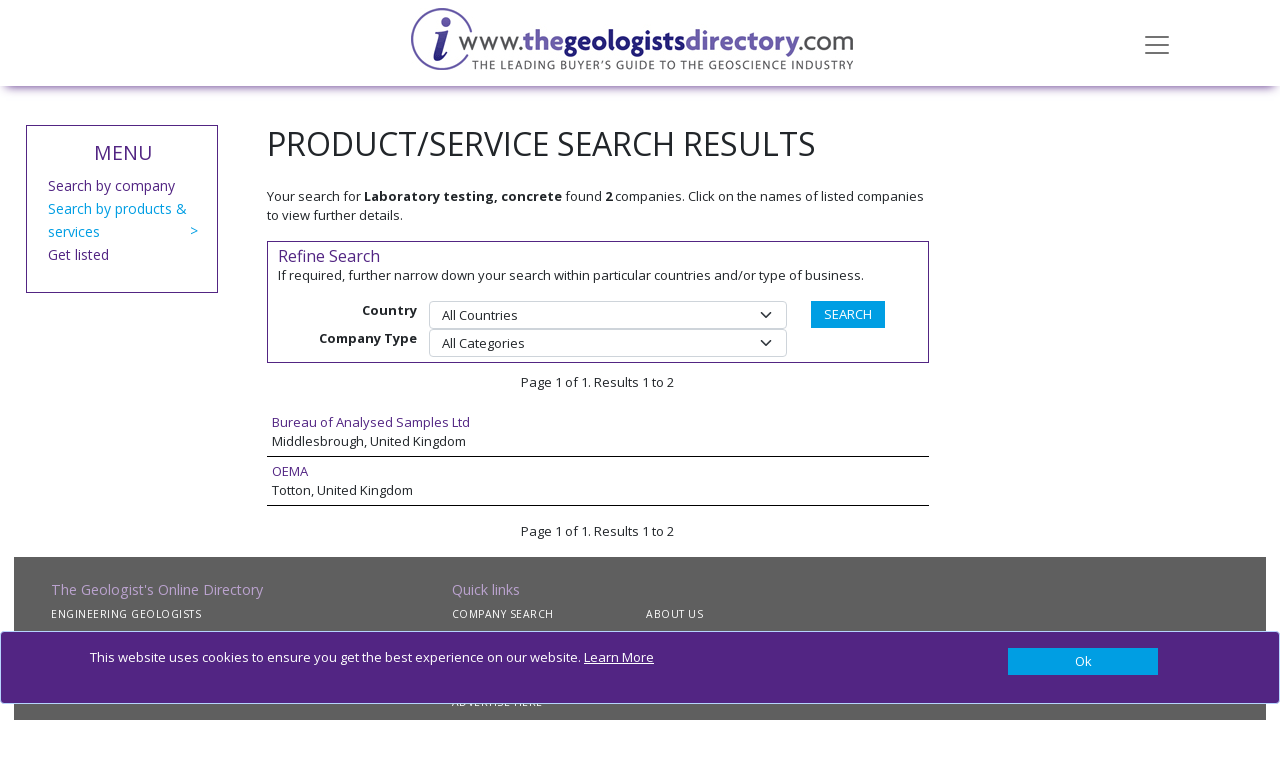

--- FILE ---
content_type: text/html; charset=utf-8
request_url: https://thegeologistsdirectory.com/products/laboratory-testing-concrete
body_size: 10501
content:
<!DOCTYPE html>
<html lang="en">
<head>
    <meta charset="utf-8" />
    <meta name="viewport" content="width=device-width, initial-scale=1.0" />
    <title>Laboratory testing, concrete - The Geologist&#x27;s Directory Online</title>
    <link rel="canonical" href="https://www.thegeologistsdirectory.co.uk/products/laboratory-testing-concrete" />

    <script type="text/javascript">!function(T,l,y){var S=T.location,k="script",D="instrumentationKey",C="ingestionendpoint",I="disableExceptionTracking",E="ai.device.",b="toLowerCase",w="crossOrigin",N="POST",e="appInsightsSDK",t=y.name||"appInsights";(y.name||T[e])&&(T[e]=t);var n=T[t]||function(d){var g=!1,f=!1,m={initialize:!0,queue:[],sv:"5",version:2,config:d};function v(e,t){var n={},a="Browser";return n[E+"id"]=a[b](),n[E+"type"]=a,n["ai.operation.name"]=S&&S.pathname||"_unknown_",n["ai.internal.sdkVersion"]="javascript:snippet_"+(m.sv||m.version),{time:function(){var e=new Date;function t(e){var t=""+e;return 1===t.length&&(t="0"+t),t}return e.getUTCFullYear()+"-"+t(1+e.getUTCMonth())+"-"+t(e.getUTCDate())+"T"+t(e.getUTCHours())+":"+t(e.getUTCMinutes())+":"+t(e.getUTCSeconds())+"."+((e.getUTCMilliseconds()/1e3).toFixed(3)+"").slice(2,5)+"Z"}(),iKey:e,name:"Microsoft.ApplicationInsights."+e.replace(/-/g,"")+"."+t,sampleRate:100,tags:n,data:{baseData:{ver:2}}}}var h=d.url||y.src;if(h){function a(e){var t,n,a,i,r,o,s,c,u,p,l;g=!0,m.queue=[],f||(f=!0,t=h,s=function(){var e={},t=d.connectionString;if(t)for(var n=t.split(";"),a=0;a<n.length;a++){var i=n[a].split("=");2===i.length&&(e[i[0][b]()]=i[1])}if(!e[C]){var r=e.endpointsuffix,o=r?e.location:null;e[C]="https://"+(o?o+".":"")+"dc."+(r||"services.visualstudio.com")}return e}(),c=s[D]||d[D]||"",u=s[C],p=u?u+"/v2/track":d.endpointUrl,(l=[]).push((n="SDK LOAD Failure: Failed to load Application Insights SDK script (See stack for details)",a=t,i=p,(o=(r=v(c,"Exception")).data).baseType="ExceptionData",o.baseData.exceptions=[{typeName:"SDKLoadFailed",message:n.replace(/\./g,"-"),hasFullStack:!1,stack:n+"\nSnippet failed to load ["+a+"] -- Telemetry is disabled\nHelp Link: https://go.microsoft.com/fwlink/?linkid=2128109\nHost: "+(S&&S.pathname||"_unknown_")+"\nEndpoint: "+i,parsedStack:[]}],r)),l.push(function(e,t,n,a){var i=v(c,"Message"),r=i.data;r.baseType="MessageData";var o=r.baseData;return o.message='AI (Internal): 99 message:"'+("SDK LOAD Failure: Failed to load Application Insights SDK script (See stack for details) ("+n+")").replace(/\"/g,"")+'"',o.properties={endpoint:a},i}(0,0,t,p)),function(e,t){if(JSON){var n=T.fetch;if(n&&!y.useXhr)n(t,{method:N,body:JSON.stringify(e),mode:"cors"});else if(XMLHttpRequest){var a=new XMLHttpRequest;a.open(N,t),a.setRequestHeader("Content-type","application/json"),a.send(JSON.stringify(e))}}}(l,p))}function i(e,t){f||setTimeout(function(){!t&&m.core||a()},500)}var e=function(){var n=l.createElement(k);n.src=h;var e=y[w];return!e&&""!==e||"undefined"==n[w]||(n[w]=e),n.onload=i,n.onerror=a,n.onreadystatechange=function(e,t){"loaded"!==n.readyState&&"complete"!==n.readyState||i(0,t)},n}();y.ld<0?l.getElementsByTagName("head")[0].appendChild(e):setTimeout(function(){l.getElementsByTagName(k)[0].parentNode.appendChild(e)},y.ld||0)}try{m.cookie=l.cookie}catch(p){}function t(e){for(;e.length;)!function(t){m[t]=function(){var e=arguments;g||m.queue.push(function(){m[t].apply(m,e)})}}(e.pop())}var n="track",r="TrackPage",o="TrackEvent";t([n+"Event",n+"PageView",n+"Exception",n+"Trace",n+"DependencyData",n+"Metric",n+"PageViewPerformance","start"+r,"stop"+r,"start"+o,"stop"+o,"addTelemetryInitializer","setAuthenticatedUserContext","clearAuthenticatedUserContext","flush"]),m.SeverityLevel={Verbose:0,Information:1,Warning:2,Error:3,Critical:4};var s=(d.extensionConfig||{}).ApplicationInsightsAnalytics||{};if(!0!==d[I]&&!0!==s[I]){var c="onerror";t(["_"+c]);var u=T[c];T[c]=function(e,t,n,a,i){var r=u&&u(e,t,n,a,i);return!0!==r&&m["_"+c]({message:e,url:t,lineNumber:n,columnNumber:a,error:i}),r},d.autoExceptionInstrumented=!0}return m}(y.cfg);function a(){y.onInit&&y.onInit(n)}(T[t]=n).queue&&0===n.queue.length?(n.queue.push(a),n.trackPageView({})):a()}(window,document,{
src: "https://js.monitor.azure.com/scripts/b/ai.2.min.js", // The SDK URL Source
crossOrigin: "anonymous", 
cfg: { // Application Insights Configuration
    connectionString: 'InstrumentationKey=886d6743-5a4c-4666-995f-cb8351651cd1;IngestionEndpoint=https://northeurope-0.in.applicationinsights.azure.com/'
}});</script>

    <link rel="stylesheet" href="/vendor/bootstrap/css/bootstrap.min.css?v=YvdLHPgkqJ8DVUxjjnGVlMMJtNimJ6dYkowFFvp4kKs" />
    <link href="/vendor/@fortawesome/css/solid.min.css?v=TeYGfWwRa4HdGk_NJS48PiKXrgHFdrY_q6yPhlW0eHo" rel="stylesheet" async />
    <link href="/vendor/@fortawesome/css/brands.min.css?v=9KtQeoFpBhNtDqmF8InuZmrNihCFDscY5nzZjKI6gIE" rel="stylesheet" async />
    <link href="/vendor/@fortawesome/css/fontawesome.min.css?v=-L0nZX1TcwZ6o-nYiFSXhVxihNSVcG37HM3wzcC8M5E" rel="stylesheet" async />
    
    
        <link rel="stylesheet" href="/css/site-GEO.min.css?v=CsLu8OqlHQgl9zWUtdvB9Kdqmj4j19BsQ5_PaDAUi50" />

            <script async src="https://www.googletagmanager.com/gtag/js?id=G-XKGTN9Y5MQ"></script>
            <script>
                window.dataLayer = window.dataLayer || [];
                function gtag() { dataLayer.push(arguments); }
                gtag('js', new Date());

                gtag('config', 'G-XKGTN9Y5MQ');
            </script>
    
    
</head>
<body>
    

    <div id="cookieConsent" class="alert alert-primary alert-dismissible fade show fixed-bottom d-flex justify-content-center" role="alert">

        <div class="row container ">
            <div class="col-10">
                <OuterTag><p><span>This website uses cookies to ensure you get the best experience on our website. <a href="/cookies">Learn More</a></span></p>
</OuterTag>

            </div>
            <div class="col-2 d-flex justify-content-end">
                <button type="button" class="btn btn-primary accept-policy close ms-2 w-100" data-bs-dismiss="alert" aria-label="Close" data-cookie-string=".AspNet.Consent=true; expires=Mon, 25 Jan 2027 04:46:53 GMT; path=/; secure; samesite=none">
                    <span aria-hidden="true">Ok</span>
                </button>
            </div>
        </div>
        
       
    </div>
    <script>
        (function () {
            var button = document.querySelector("#cookieConsent button[data-cookie-string]");
            button.addEventListener("click", function (event) {
                document.cookie = button.dataset.cookieString;
            }, false);
        })();
    </script>

    <input name="__RequestVerificationToken" type="hidden" value="CfDJ8Pb034JH5hVAihR5oJ5hghQxy8imEZ26jz1hsMgv1s05JFntc_WoKL1U4YzjLbjPq3QeKMcCnluGk494MVKxYtifTZc6KTrjCwP3B4PysNeILRRonKU2h24yoc0Z-oP3ft5ww57xI_O9P4Nb-wVwgFc" />

    <div class="navbar navbar-light fixed-top hidden-print">
    <div class="container">
        <div class="navbar-header">

            <a href="/" class="navbar-brand">
                <img src="/GEO/images/logo.jpg?v=lcoMGLrM_Mx1h3d4By5Sm4PrmqifbxLScW56S-EoHbE" alt="The Geologist&#x27;s Directory Online" class="logo img-responsive" />
            </a>

            <button class="navbar-toggler" type="button" data-bs-toggle="collapse" data-bs-target="#menu"
                    aria-controls="menu" aria-expanded="false" aria-label="Toggle navigation">
                <span class="navbar-toggler-icon"></span>
            </button>

        </div>
    <div class=" collapse " id="menu">
        <ul class="nav navbar-nav">
            <li class="nav-item"><a href="/" class="nav-link">Home</a></li>
            <li class="nav-item"><a href="/products" class="nav-link">Products &amp; Services</a></li>
            <li class="nav-item"><a href="/companies" class="nav-link">Companies</a></li>
                <li class="nav-item"><a href="/about" class="nav-link">About</a></li>
        </ul>
    </div>
    </div>
</div>


    <div b-466xm2j5j0 class="container body-content">
        

    
<svg display="none" version="1.1" xmlns="http://www.w3.org/2000/svg" xmlns:xlink="http://www.w3.org/1999/xlink" width="50" height="50" x="0px" y="0px" viewBox="0 0 50 50" xml:space="preserve">
<defs>
<g id="icon-video">
<path d="M84.1,0H9.5C4.2,0,0,4.2,0,9.5v74.6c0,5.2,4.2,9.5,9.5,9.5h74.6c5.2,0,9.5-4.2,9.5-9.5V9.5C93.6,4.3,89.3,0,84.1,0L84.1,0z M57.5,9.1h8.1v8.1h-8.1V9.1z M42.7,9.1h8.1v8.1h-8.1V9.1z M27.9,9.1h8.1v8.1h-8.1V9.1z M21.3,84.4h-8.1v-8.1h8.1V84.4z M21.3,17.3 h-8.1V9.1h8.1V17.3z M36.1,84.4h-8.1v-8.1h8.1V84.4z M50.8,84.4h-8.1v-8.1h8.1V84.4z M65.6,84.4h-8.1v-8.1h8.1V84.4z M67.4,49.1 l-31.2,18c-1.8,1-4-0.2-4-2.3v-36c0-2,2.2-3.3,4-2.3l31.2,18C69.2,45.5,69.2,48.1,67.4,49.1L67.4,49.1z M80.4,84.4h-8.1v-8.1h8.1 V84.4z M80.4,17.3h-8.1V9.1h8.1V17.3z M80.4,17.3"></path>
</g>
<g id="icon-download">
<path d="M56.1,56.1v37.4h37.4V56.1H56.1z M90.4,90.4H59.2V59.2h14v19.6l-6.7-6.7l-2.2,2.2l10.5,10.5l10.4-10.5l-2.2-2.2l-6.7,6.7 V59.2h14V90.4z M90.4,90.4"></path>
<path d="M76.4,22.7L53.6,0H0v93.5h51.4V74.8h-34c-0.9,0-1.6-0.7-1.6-1.6c0-0.9,0.7-1.6,1.6-1.6h34v-9.4h-34c-0.9,0-1.6-0.7-1.6-1.6 c0-0.9,0.7-1.6,1.6-1.6h34v-7.8h24.9V22.7z M17.4,21.8h18.5c0.9,0,1.6,0.7,1.6,1.6c0,0.9-0.7,1.6-1.6,1.6H17.4 c-0.9,0-1.6-0.7-1.6-1.6C15.8,22.5,16.5,21.8,17.4,21.8L17.4,21.8z M59.2,49.9H17.4c-0.9,0-1.6-0.7-1.6-1.6c0-0.9,0.7-1.6,1.6-1.6 h41.8c0.9,0,1.6,0.7,1.6,1.6C60.8,49.2,60.1,49.9,59.2,49.9L59.2,49.9z M59.2,37.4H17.4c-0.9,0-1.6-0.7-1.6-1.6 c0-0.9,0.7-1.6,1.6-1.6h41.8c0.9,0,1.6,0.7,1.6,1.6C60.8,36.7,60.1,37.4,59.2,37.4L59.2,37.4z M51.4,24.9V3.1l21.8,21.8H51.4z M51.4,24.9"></path>
</g>
<g id="icon-web">
<path d="M48.7,2.3c3.7,4.3,9.7,12.4,13.7,23.2c-0.3,0.1-0.5,0.3-0.8,0.4c-0.4,0.2-0.8,0.4-1.2,0.5c-0.4,0.2-0.7,0.3-1.1,0.4 c-0.4,0.2-0.9,0.3-1.3,0.5c-0.4,0.1-0.7,0.3-1.1,0.4c-0.4,0.1-0.9,0.3-1.3,0.4c-0.4,0.1-0.7,0.2-1.1,0.3c-0.5,0.1-0.9,0.2-1.4,0.3 c-0.4,0.1-0.7,0.2-1.1,0.2c-0.5,0.1-1,0.2-1.5,0.2c-0.3,0-0.7,0.1-1,0.1c-0.3,0-0.5,0.1-0.8,0.1V2.3z M48.7,2.3"></path>
<path d="M44.9,29.6c-0.2,0-0.4,0-0.5,0c-0.8,0-1.6,0-2.4-0.1c-0.3,0-0.5,0-0.8-0.1c-0.5,0-1-0.1-1.6-0.1c-0.3,0-0.6-0.1-0.9-0.1 c-0.5-0.1-0.9-0.1-1.4-0.2c-0.3-0.1-0.6-0.1-1-0.2c-0.4-0.1-0.9-0.2-1.3-0.3c-0.3-0.1-0.7-0.2-1-0.3c-0.4-0.1-0.8-0.2-1.2-0.3c-0.3-0.1-0.7-0.2-1-0.3c-0.4-0.1-0.8-0.3-1.2-0.4c-0.1,0-0.2-0.1-0.3-0.1c3.9-11.7,10.5-20.5,14.5-25V29.6z M44.9,29.6"></path>
<path d="M29.3,30.8c0.1,0,0.1,0.1,0.2,0.1c0.4,0.1,0.9,0.3,1.3,0.4c0.4,0.1,0.7,0.2,1.1,0.3c0.5,0.1,0.9,0.2,1.4,0.4 c0.4,0.1,0.7,0.2,1.1,0.3c0.5,0.1,0.9,0.2,1.4,0.3c0.3,0.1,0.7,0.1,1,0.2c0.5,0.1,1,0.1,1.5,0.2c0.3,0,0.7,0.1,1,0.1 c0.6,0.1,1.1,0.1,1.7,0.2c0.3,0,0.5,0.1,0.8,0.1c0.8,0,1.7,0.1,2.6,0.1c0.2,0,0.4,0,0.5,0v11.5H27.2C27.3,39.8,28.1,35.2,29.3,30.8 L29.3,30.8z M29.3,30.8"></path>
<path d="M44.9,48.7v11.5c-0.2,0-0.5,0-0.7,0c-0.3,0-0.6,0-0.9,0.1c-0.6,0-1.2,0.1-1.8,0.2c-0.4,0-0.7,0.1-1,0.2 c-0.5,0.1-1,0.1-1.6,0.2c-0.4,0.1-0.7,0.1-1.1,0.2c-0.5,0.1-1,0.2-1.5,0.3c-0.4,0.1-0.8,0.2-1.1,0.3c-0.5,0.1-0.9,0.3-1.4,0.4 c-0.4,0.1-0.8,0.2-1.1,0.4c-0.5,0.2-0.9,0.3-1.4,0.5c-0.4,0.1-0.7,0.3-1.1,0.4c-0.2,0.1-0.3,0.1-0.5,0.2 c-1.6-5.2-2.3-10.1-2.5-14.9H44.9z M44.9,48.7"></path>
<path d="M31.5,66.9c0.3-0.1,0.7-0.3,1-0.4c0.4-0.2,0.8-0.3,1.3-0.4c0.3-0.1,0.7-0.2,1-0.3c0.4-0.1,0.9-0.2,1.3-0.4 c0.3-0.1,0.7-0.2,1-0.3c0.5-0.1,0.9-0.2,1.4-0.3c0.3-0.1,0.7-0.2,1-0.2c0.5-0.1,1-0.2,1.5-0.2c0.3,0,0.6-0.1,0.9-0.1 c0.5-0.1,1.1-0.1,1.6-0.1c0.3,0,0.5-0.1,0.8-0.1c0.2,0,0.3,0,0.5,0v26.9c-6.7-8.2-11.2-16.2-13.9-23.7C31.1,67.1,31.3,67,31.5,66.9 L31.5,66.9z M31.5,66.9"></path>
<path d="M48.7,64c0.2,0,0.4,0,0.6,0c0.3,0,0.5,0,0.8,0.1c0.5,0,1.1,0.1,1.6,0.1c0.3,0,0.6,0.1,1,0.1c0.5,0.1,1,0.1,1.4,0.2 c0.3,0.1,0.7,0.1,1,0.2c0.5,0.1,0.9,0.2,1.3,0.3c0.4,0.1,0.7,0.2,1,0.3c0.4,0.1,0.9,0.2,1.3,0.4c0.3,0.1,0.7,0.2,1,0.3 c0.4,0.1,0.8,0.3,1.3,0.4c0.3,0.1,0.7,0.3,1,0.4c0.2,0.1,0.3,0.1,0.5,0.2c-2.9,8-7.5,16-13.9,23.8L48.7,64L48.7,64z M48.7,64"></path>
<path d="M63.8,63.5c-0.1-0.1-0.3-0.1-0.4-0.2c-0.4-0.2-0.7-0.3-1.1-0.4c-0.5-0.2-0.9-0.3-1.4-0.5c-0.4-0.1-0.7-0.2-1.1-0.4 c-0.5-0.1-1-0.3-1.4-0.4c-0.4-0.1-0.7-0.2-1.1-0.3c-0.5-0.1-1-0.2-1.5-0.3c-0.4-0.1-0.7-0.2-1.1-0.2c-0.5-0.1-1-0.2-1.6-0.2 c-0.3,0-0.7-0.1-1-0.1c-0.6-0.1-1.2-0.1-1.8-0.2c-0.3,0-0.6-0.1-0.9-0.1c-0.3,0-0.5,0-0.8,0V48.7h17.6 C66.1,53.6,65.2,58.6,63.8,63.5L63.8,63.5z M63.8,63.5"></path>
<path d="M48.7,44.8V33.2c0.4,0,0.8-0.1,1.2-0.1c0.4,0,0.7-0.1,1.1-0.2c0.5-0.1,1.1-0.2,1.6-0.3c0.4-0.1,0.8-0.2,1.1-0.2 c0.5-0.1,1-0.2,1.5-0.3c0.4-0.1,0.8-0.2,1.2-0.3c0.5-0.1,1-0.3,1.5-0.4c0.4-0.1,0.8-0.3,1.1-0.4c0.5-0.2,1-0.3,1.4-0.5 c0.4-0.1,0.8-0.3,1.1-0.5c0.5-0.2,0.9-0.4,1.4-0.6c0.2-0.1,0.4-0.2,0.6-0.3c1.6,5.3,2.5,10.5,2.7,15.8H48.7z M48.7,44.8"></path>
<path d="M65.6,23.6C61.6,12.8,55.6,4.6,51.7,0c9.8,1,19,5.1,26.5,11.9c-0.1,0.1-0.2,0.3-0.3,0.5c-0.2,0.3-0.5,0.6-0.7,1 c-0.3,0.4-0.6,0.7-0.8,1.1c-0.2,0.3-0.5,0.6-0.8,0.9c-0.3,0.3-0.6,0.7-0.9,1c-0.3,0.3-0.5,0.6-0.8,0.9c-0.3,0.3-0.6,0.6-0.9,0.9 c-0.3,0.3-0.6,0.5-0.9,0.8c-0.3,0.3-0.7,0.6-1,0.9c-0.3,0.3-0.6,0.5-0.9,0.8c-0.3,0.3-0.7,0.5-1.1,0.8c-0.3,0.2-0.6,0.5-1,0.7 c-0.4,0.3-0.7,0.5-1.1,0.7c-0.3,0.2-0.7,0.4-1,0.6C65.8,23.5,65.7,23.6,65.6,23.6L65.6,23.6z M65.6,23.6"></path>
<path d="M41.8,0c-4.1,4.8-10.7,13.9-14.7,25.8c-0.2-0.1-0.5-0.2-0.7-0.3c-0.3-0.2-0.6-0.3-1-0.5c-0.4-0.2-0.7-0.4-1.1-0.6 c-0.3-0.2-0.6-0.4-0.9-0.5c-0.3-0.2-0.7-0.4-1-0.6c-0.3-0.2-0.6-0.4-0.9-0.6c-0.3-0.2-0.7-0.5-1-0.7c-0.3-0.2-0.6-0.4-0.9-0.6 c-0.3-0.2-0.6-0.5-1-0.7c-0.3-0.2-0.6-0.5-0.9-0.7c-0.3-0.3-0.6-0.5-0.9-0.8c-0.3-0.2-0.5-0.5-0.8-0.7c-0.3-0.3-0.6-0.6-0.9-0.9 c-0.3-0.3-0.5-0.5-0.8-0.8c-0.3-0.3-0.6-0.6-0.8-0.9c-0.2-0.3-0.5-0.5-0.7-0.8c-0.1-0.1-0.2-0.2-0.3-0.3C20.3,6.4,30.7,1.2,41.8,0 L41.8,0z M41.8,0"></path>
<path d="M10.1,17.6c0,0,0.1,0.1,0.1,0.1c0.2,0.2,0.4,0.5,0.6,0.7c0.4,0.4,0.7,0.8,1.1,1.2c0.2,0.3,0.5,0.5,0.7,0.7 c0.4,0.3,0.7,0.7,1.1,1c0.3,0.3,0.5,0.5,0.8,0.7c0.4,0.3,0.7,0.6,1.1,0.9c0.3,0.2,0.6,0.5,0.9,0.7c0.4,0.3,0.7,0.6,1.1,0.9 c0.3,0.2,0.6,0.4,0.9,0.6c0.4,0.3,0.8,0.5,1.1,0.8c0.3,0.2,0.6,0.4,0.9,0.6c0.4,0.2,0.8,0.5,1.2,0.7c0.3,0.2,0.6,0.4,1,0.5 c0.4,0.2,0.8,0.4,1.2,0.6c0.3,0.2,0.7,0.3,1,0.5c0.4,0.2,0.7,0.3,1.1,0.5c-1.3,4.7-2.2,9.9-2.4,15.3H0C0.4,34.9,3.9,25.4,10.1,17.6 L10.1,17.6z M10.1,17.6"></path>
<path d="M13.2,75.3c-0.4,0.4-0.7,0.8-1,1.2c-0.2,0.3-0.5,0.6-0.7,0.8c0,0.1-0.1,0.1-0.1,0.2C4.4,69.4,0.4,59.3,0,48.7h23.6 c0.2,5.2,1,10.7,2.7,16.4c-0.3,0.1-0.6,0.3-0.9,0.4c-0.4,0.2-0.8,0.5-1.2,0.7c-0.3,0.2-0.7,0.4-1,0.6c-0.4,0.3-0.8,0.5-1.2,0.8 c-0.3,0.2-0.7,0.4-1,0.7c-0.4,0.3-0.8,0.6-1.2,0.8c-0.3,0.2-0.6,0.5-0.9,0.7c-0.4,0.3-0.8,0.6-1.1,0.9c-0.3,0.3-0.6,0.5-0.9,0.8 c-0.4,0.3-0.7,0.7-1.1,1c-0.3,0.3-0.6,0.5-0.8,0.8c-0.4,0.4-0.7,0.7-1.1,1.1C13.7,74.7,13.4,75,13.2,75.3L13.2,75.3z M13.2,75.3"></path>
<path d="M14.3,79.9c0.2-0.3,0.5-0.6,0.7-0.9c0.3-0.3,0.6-0.7,0.9-1c0.3-0.3,0.5-0.6,0.8-0.8c0.3-0.3,0.6-0.6,0.9-0.9 c0.3-0.3,0.5-0.5,0.8-0.8c0.3-0.3,0.6-0.6,1-0.9c0.3-0.3,0.6-0.5,0.8-0.7c0.3-0.3,0.7-0.6,1-0.8c0.3-0.2,0.6-0.5,0.9-0.7 c0.3-0.3,0.7-0.5,1.1-0.8c0.3-0.2,0.6-0.4,0.9-0.6c0.4-0.2,0.7-0.5,1.1-0.7c0.3-0.2,0.6-0.4,0.9-0.6c0.4-0.2,0.8-0.4,1.2-0.6 c0.1-0.1,0.3-0.2,0.4-0.2c2.9,7.9,7.6,16.2,14.5,24.8c-10.6-1-20.5-5.7-28.2-13.3C14.1,80.1,14.2,80,14.3,79.9L14.3,79.9z M14.3,79.9"></path>
<path d="M51.4,93.5c7-8.6,11.7-16.9,14.6-24.8c0.2,0.1,0.3,0.2,0.5,0.3c0.4,0.2,0.8,0.4,1.1,0.6c0.3,0.2,0.7,0.4,1,0.6 c0.4,0.2,0.7,0.4,1.1,0.7c0.3,0.2,0.6,0.4,0.9,0.7c0.4,0.2,0.7,0.5,1,0.7c0.3,0.2,0.6,0.5,0.9,0.7c0.3,0.3,0.7,0.5,1,0.8 c0.3,0.3,0.6,0.5,0.9,0.8c0.3,0.3,0.6,0.6,0.9,0.9c0.3,0.3,0.6,0.5,0.8,0.8c0.3,0.3,0.6,0.6,0.9,0.9c0.3,0.3,0.5,0.6,0.8,0.9 c0.3,0.3,0.6,0.6,0.8,1c0.2,0.3,0.5,0.6,0.7,0.9c0.1,0.1,0.2,0.3,0.3,0.4C71.9,87.9,62.1,92.5,51.4,93.5L51.4,93.5z M51.4,93.5"></path>
<path d="M82.3,77.4c0-0.1-0.1-0.1-0.1-0.2c-0.2-0.3-0.5-0.5-0.7-0.8c-0.3-0.4-0.7-0.8-1-1.2c-0.3-0.3-0.5-0.5-0.8-0.8 c-0.3-0.4-0.7-0.7-1.1-1.1c-0.3-0.3-0.5-0.5-0.8-0.8c-0.4-0.3-0.7-0.7-1.1-1c-0.3-0.3-0.6-0.5-0.9-0.7c-0.4-0.3-0.8-0.6-1.1-0.9 c-0.3-0.2-0.6-0.5-0.9-0.7c-0.4-0.3-0.8-0.6-1.2-0.8c-0.3-0.2-0.6-0.4-1-0.7c-0.4-0.3-0.8-0.5-1.2-0.8c-0.3-0.2-0.7-0.4-1-0.6 c-0.4-0.2-0.8-0.5-1.3-0.7c-0.3-0.2-0.6-0.3-0.9-0.5c1.7-5.7,2.5-11.2,2.7-16.4h23.6C93.1,59.3,89.2,69.3,82.3,77.4L82.3,77.4z M82.3,77.4"></path>
<path d="M69.9,44.8c-0.2-6.3-1.3-12.2-3-17.5c0.3-0.2,0.6-0.4,0.9-0.5c0.4-0.2,0.7-0.4,1.1-0.7c0.4-0.3,0.8-0.5,1.2-0.8 c0.3-0.2,0.7-0.5,1-0.7c0.4-0.3,0.8-0.6,1.2-0.9c0.3-0.3,0.7-0.5,1-0.8c0.4-0.3,0.8-0.7,1.1-1c0.3-0.3,0.6-0.6,0.9-0.8 c0.4-0.3,0.7-0.7,1.1-1.1c0.3-0.3,0.6-0.6,0.9-0.9c0.4-0.4,0.7-0.8,1-1.1c0.3-0.3,0.5-0.6,0.8-0.9c0.3-0.4,0.6-0.8,1-1.2 c0.2-0.3,0.5-0.6,0.7-1c0.1-0.1,0.1-0.1,0.2-0.2c7.7,8.3,12.2,18.9,12.6,30.2H69.9z M69.9,44.8"></path>
        </g>
    </defs>
</svg>


<div class="row">
    <div class="col-md-9">
        <div class="banner" id="banner">
        </div>
        <div class="row">
            <div class="col-md-3">
                
<div class="side-menu">
    <h2>MENU</h2>
    <ul>
        <li class=""><a href="/companies">Search by company</a></li>
        <li class="active">
            <a href="/products">
                Search by products &amp; services
            </a>
        </li>
        <li class=""><a href="/getlisted">Get listed</a></li>
    </ul>
</div>



                <div class="houseads">
                    

                </div>

            </div>
            <div class="col-md-9">
                <div class="azbar">
                    <h2>PRODUCT/SERVICE SEARCH RESULTS</h2>
                </div>
                <p>Your search for <b>Laboratory testing, concrete</b> found <b>2</b> companies. Click on the names of listed companies to view further details.</p>

                
    <div class="filter-box">
        <h3>Refine Search</h3>
        <p>If required, further narrow down your search within particular countries and/or type of business.</p>
        <form method="post">
            <input type="hidden" name="Search" value="laboratory-testing-concrete" />
            <input type="hidden" name="FilterType" value="ProductDetails" />
            <div class="row">
                <div class="col-md-10">
                        <div class="form-group">
                            <div class="row">
                                <label class="col-md-3 control-label ">Country</label>
                                <div class="col-md-9">
                                    <select class="form-select" id="ProductDetails_Country" name="ProductDetails.Country">
                                        <option value="">All Countries</option>
                                    <option value="143">United Kingdom</option>
</select>
                                </div>
                            </div>
                        </div>
                        <div class="form-group">
                            <div class="row">
                                <label class="col-md-3 control-label ">Company Type</label>
                                <div class="col-md-9">
                                    <select class="form-select" id="ProductDetails_Category" name="ProductDetails.Category">
                                        <option value="">All Categories</option>
                                    <option value="18">Consultancy</option>
<option value="19">Services Provider</option>
</select>
                                </div>
                            </div>
                        </div>
                </div>
                <div class="col-md-2">
                    <input class="btn btn-primary" type="submit" value="SEARCH" />
                </div>
            </div>
        <input name="__RequestVerificationToken" type="hidden" value="CfDJ8Pb034JH5hVAihR5oJ5hghQxy8imEZ26jz1hsMgv1s05JFntc_WoKL1U4YzjLbjPq3QeKMcCnluGk494MVKxYtifTZc6KTrjCwP3B4PysNeILRRonKU2h24yoc0Z-oP3ft5ww57xI_O9P4Nb-wVwgFc" /></form>
    </div>



                <div class="product-pagination">
                    <p>Page 1 of 1. Results 1 to 2</p>
                    
                </div>

                <div class="organisation-list">
                    <ul>
                                <li class=" ">
                                    
                                    <div class="item-text">
                                        <a href="/companies/bureau-of-analysed-samples-ltd" title="Bureau of Analysed Samples Ltd" class="companyname">
                                            Bureau of Analysed Samples Ltd
                                        </a>
                                        <div class="address">Middlesbrough, United Kingdom</div>
                                    </div>

                                </li>
                                <li class=" ">
                                    
                                    <div class="item-text">
                                        <a href="/companies/oema" title="OEMA" class="companyname">
                                            OEMA
                                        </a>
                                        <div class="address">Totton, United Kingdom</div>
                                    </div>

                                </li>
                    </ul>

                </div>

                <div class="product-pagination">
                    <p>Page 1 of 1. Results 1 to 2</p>
                    

                </div>



            </div>
        </div>
    </div>
    <div class="col-md-3 col-xs-2">
        <div id="tab_ads">
        </div>
    </div>

</div>

<div class="modal fade" tabindex="-1" role="dialog" id="videoModal">
    <div class="modal-dialog" role="document">
        <div class="modal-content">
            <div class="modal-header">
                <h4 class="modal-title"></h4>
                <button type="button" class="btn-close" data-bs-dismiss="modal" aria-label="Close"></button>
            </div>
            <div class="modal-body">
            </div>
        </div><!-- /.modal-content -->
    </div><!-- /.modal-dialog -->
</div><!-- /.modal -->


    </div>

    <div b-466xm2j5j0 class="container body-content">
        <footer b-466xm2j5j0 class="hidden-print ">
            <OuterTag><div class="footer-container">
                <div class="row pt-0 ">
                    <div class="col">
                        <h3>The Geologist&#39;s Online Directory</h3>

                        <ul>
	<li><a href="/products/engineering-geologists">ENGINEERING GEOLOGISTS</a></li>
	<li><a href="/products/drilling-and-boring-contractors">BORING CONTRACTORS</a></li>
	<li><a href="/products/civil-engineers">CIVIL ENGINEERS</a></li>
	<li><a href="/products/environmental-consultants">ENVIRONMENTAL CONSULTANTS</a></li>
                        </ul>
                    </div>

                    <div class="col">
                        <h3>Quick links</h3>
                        <div class="row pt-0 ps-0">
                            <div class="col pt-0 ps-0">
                                <ul>
<li><a href="/companies">COMPANY SEARCH</a></li>
	<li><a href="/products">PRODUCT &amp; SERVICE SEARCH</a></li>
	<li><a href="/getlisted">GET LISTED</a></li>
	<li><a href="/advertise">ADVERTISE HERE</a></li>
                                </ul>
                            </div>
                            <div class="col pt-0">
                                <ul>
                                    <li><a href="/about">ABOUT US</a></li>
                                    <li><a href="/contactus">CONTACT US</a></li>
                                </ul>

                            </div>
                        </div>
                    </div>


                    <div class="col d-flex justify-content-end">
                        
                    </div>
                </div>
                <div class="row pt-0">
                    <hr>
                    <div class="col">
                        <p>Copyright 2020&nbsp;The Geologist Directory. All rights reserved</p>

                    </div>
                    <div class="col d-flex justify-content-end">
                        <a href="/sitemap">Site Map</a> <a href="/cookies">Privacy &amp; Cookies</a>&nbsp; <a href="/terms"><span style="color: rgb(75, 0, 130);">Terms &amp; Conditions</span></a>

                    </div>

                </div>
            </div></OuterTag>
        </footer>
    </div>
    <script src="/vendor/jquery/jquery.min.js"></script>
    <script src="/vendor/bootstrap/js/bootstrap.bundle.min.js"></script>
    
    

        <script src="/js/site.min.js?v=KWCZoew_-bQZUYhNgduG635Lh8nfBq_RaRihVarG62s"></script>
    

    
        
        
            <script src="/js/productdetails.min.js"></script>

        



    <script src="/js/adverts.min.js?v=5OaUh7aUYTTAZHXQt3GL81TJLO1-pa7tezNqcRm8Ijw"></script>


<script>
        $(document).ready(function () {
        });
</script>




</body>
<!-- v 20230830 -->
</html>


--- FILE ---
content_type: text/javascript
request_url: https://thegeologistsdirectory.com/js/productdetails.min.js
body_size: -53
content:
$(function(){$(".showvideo").on("click",function(n){n.preventDefault();var t=$(this),r=t.data("link"),u=t.data("name"),i=$(".modal");return i.find(".modal-title").text(u),i.find(".modal-body").html(r),$("#videoModal").modal(),!1})});